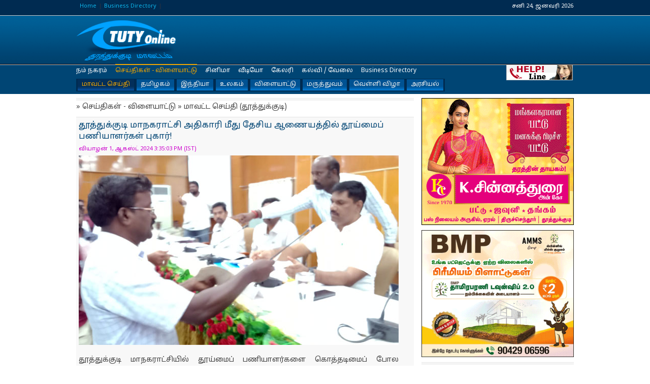

--- FILE ---
content_type: text/html; charset=UTF-8
request_url: http://www.tutyonline.net/view/31_247281/20240801153503.html
body_size: 7530
content:

<!DOCTYPE html PUBLIC "-//W3C//DTD XHTML 1.0 Transitional//EN" "http://www.w3.org/TR/xhtml1/DTD/xhtml1-transitional.dtd">
<html xmlns="http://www.w3.org/1999/xhtml">
<head>
<meta name="google-site-verification" content="HJMMNhlU_OEXc1egDUHhOxjRbr8dZKApDpDXiBvnk4Q" />
<!-- Global site tag (gtag.js) - Google Analytics -->
<script async src="https://www.googletagmanager.com/gtag/js?id=G-MGHLTS8YHR"></script>
<script>
  window.dataLayer = window.dataLayer || [];
    function gtag(){dataLayer.push(arguments);}
      gtag('js', new Date());

  gtag('config', 'G-MGHLTS8YHR');
  </script>

<title>தூத்துக்குடி மாநகராட்சி அதிகாரி மீது தேசிய ஆணையத்தில் தூய்மைப் பணியாளர்கள் புகார்!</title>
<meta http-equiv="X-UA-Compatible" content="IE=EmulateIE7" >
<meta http-equiv="Content-Type" content="text/html; charset=utf-8"/>
<meta http-equiv="content-language" content="en">
<meta name="keywords" content="Thoothukudi, Tuticorin, Port City, Pearl City, Tuticorin Port Trust, Local News, News, Cinema,  Online Tamil Radios and FMs" />


<meta name="robots" content="index,follow" />
<meta name="publisher" content="GIFT Media Network" />
<meta name="copyright" content="GIFT Media Network" />
<meta name="distribution" content="global" />
<meta name="description" content="தூத்துக்குடி மாநகராட்சியில் தூய்மைப் பணியாளர்களை கொத்தடிமைப் போல நடத்துவதாக மாநகராட்சி அதிகாரி...">
<meta property="og:url"           content="http://www.tutyonline.net/view/31_247281/20240801153503.html" />
<meta property="og:type"          content="website" />
<meta property="og:title"         content="தூத்துக்குடி மாநகராட்சி அதிகாரி மீது தேசிய ஆணையத்தில் தூய்மைப் பணியாளர்கள் புகார்!" />
<meta property="og:description"   content="தூத்துக்குடி மாநகராட்சியில் தூய்மைப் பணியாளர்களை கொத்தடிமைப் போல நடத்துவதாக மாநகராட்சி அதிகாரி..." />
<meta property="og:image"         content="http://www.tutyonline.net/npic_b/a6b80ab31fe861c8163b9956d44b1e8e/npb/pe4i43i34i_1722506731.jpg" />

<link rel="shortcut icon" href="/theme/default/images/favicon.ico"  />
<noscript><meta http-equiv="refresh" content="0; URL=http://www.tutyonline.net/enable_script.htm"></noscript>
<style type="text/css">
#header h1 {
background:url(/logo/default_tutyonline.png) no-repeat;
}

.fes_greet{
	position:fixed; top:50%; left:50%; display:none; z-index:9000; width:562px; height:290px; margin-top:-145px; margin-left:-281px;
}
</style>
<link rel="stylesheet" href="/theme/default/css/global.css" >
<link rel="stylesheet" href="/theme/default/css/dcontent.css" />
<script type="text/javascript" src="/theme/default/js/jquery.js"></script><script type="text/javascript" src="/theme/default/js/jquery_ui.js"></script><script type="text/javascript" src="/theme/default/js/jquery_commons.js"></script><script type="text/javascript" src="https://www.google.com/jsapi" charset="utf-8"></script><script type="text/javascript">google.load("elements", "1", {packages: "transliteration"});function onLoad(){var options = {sourceLanguage:google.elements.transliteration.LanguageCode.ENGLISH,destinationLanguage:[google.elements.transliteration.LanguageCode.TAMIL],shortcutKey: "ctrl+g",transliterationEnabled: true};var control = new google.elements.transliteration.TransliterationControl(options);control.makeTransliteratable(['name','comment']);} google.setOnLoadCallback(onLoad);</script>

<script type="text/javascript" src="/theme/default/js/anylinkmenu.js"></script><script type="text/javascript" src="/theme/default/js/any_content.js"></script><script type="text/javascript">anylinkmenu.init("drop");</script>
<!--[if lte IE 6]><link rel="stylesheet" type="text/css" href="/theme/default/css/ie6.css"  /></style><![endif]-->
<script>
    function absorbEvent_(event) {
      var e = event || window.event;
      e.preventDefault && e.preventDefault();
      e.stopPropagation && e.stopPropagation();
      e.cancelBubble = true;
      e.returnValue = false;
      return false;
    }

    function preventLongPressMenu(node) {
      node.ontouchstart = absorbEvent_;
      node.ontouchmove = absorbEvent_;
      node.ontouchend = absorbEvent_;
      node.ontouchcancel = absorbEvent_;
    }

    function __init() {
      if(document.getElementById('dp_protect')) {
         preventLongPressMenu(document.getElementById('dp_protect'));
      }
    }
  </script>
<script async src="//pagead2.googlesyndication.com/pagead/js/adsbygoogle.js"></script>
<script>
  (adsbygoogle = window.adsbygoogle || []).push({
    google_ad_client: "ca-pub-7761155974978555",
    enable_page_level_ads: true
  });
</script>
</head>
<body>
<div id="fb-root"></div>
<script>(function(d, s, id) {
  var js, fjs = d.getElementsByTagName(s)[0];
  if (d.getElementById(id)) return;
  js = d.createElement(s); js.id = id;
  js.src = "//connect.facebook.net/en_US/sdk.js#xfbml=1&version=v2.7&appId=312231203816";
  fjs.parentNode.insertBefore(js, fjs);
}(document, 'script', 'facebook-jssdk'));
</script>
<div id="header">
  <div class="wrap">
    
    <div class="Hmain">
      <h1><a href="http://www.tutyonline.net">தூத்துக்குடி மாநகராட்சி அதிகாரி மீது தேசிய ஆணையத்தில் தூய்மைப் பணியாளர்கள் புகார்!</a></h1>
    </div>
    <div class="Amain"></div>
    <div class="sube">
      <ul class="logintab">
        <li><a href="http://www.tutyonline.net">Home</a></li>
        <li><a href="http://ecplaza.in">Business Directory</a></li>
        
      </ul>

    <div class="showclock"><strong>சனி 24, ஜனவரி 2026</strong></div>
    <div class="dropdown"> <a href="http://www.tutyonline.net" class="drop" rel="anylinkmenu3"><strong>Help Line</strong></a></div>
    </div>
    <!-- Nav Menu -->
    <ul id="menu"><li ><a href="http://www.tutyonline.net/ourcity/44/Introduction.html">நம் நகரம்</a><ul><li ><a href="http://www.tutyonline.net/ourcity/44/Introduction.html">அறிமுகவுரை</a></li><li ><a href="http://www.tutyonline.net/ourcity/45/History.html">வரலாறு</a></li><li ><a href="http://www.tutyonline.net/ourcity/65/Geography.html">புவிஅமைப்பு</a></li><li ><a href="http://www.tutyonline.net/ourcity/66/Map.html">வரைபடம்</a></li></ul></li><li class="active"><a href="http://www.tutyonline.net/news/31/DistrictNews.html">செய்திகள்   -  விளையாட்டு</a><ul><li class="active"><a href="http://www.tutyonline.net/news/31/DistrictNews.html">மாவட்ட செய்தி</a></li><li ><a href="http://www.tutyonline.net/news/32/TamilNadu.html">தமிழகம்</a></li><li ><a href="http://www.tutyonline.net/news/28/India.html">இந்தியா</a></li><li ><a href="http://www.tutyonline.net/news/29/World.html">உலகம்</a></li><li ><a href="http://www.tutyonline.net/news/63/Sports.html">விளையாட்டு</a></li><li ><a href="http://www.tutyonline.net/news/75/Medical.html">மருத்துவம்</a></li><li ><a href="http://www.tutyonline.net/news/86/SilverJublee.html">வெள்ளி விழா</a></li><li ><a href="http://www.tutyonline.net/news/88/Politics.html">அரசியல்</a></li></ul></li><li ><a href="http://www.tutyonline.net/news/74/News.html">சினிமா</a><ul><li ><a href="http://www.tutyonline.net/news/74/News.html">செய்திகள்</a></li><li ><a href="http://www.tutyonline.net/news/71/Previews.html">திரை விமர்சனம்</a></li><li ><a href="http://www.tutyonline.net/gallery/72/Events.html">நிகழ்ச்சிகள்</a></li><li ><a href="http://www.tutyonline.net/gallery/73/MovieGallery.html">திரைப்பட கேலரி</a></li></ul></li><li ><a href="http://www.tutyonline.net/videos/54/News.html">வீடியோ</a><ul><li ><a href="http://www.tutyonline.net/videos/54/News.html">செய்திகள்</a></li><li ><a href="http://www.tutyonline.net/videos/67/Trailers.html">டிரைலர்</a></li></ul></li><li ><a href="http://www.tutyonline.net/gallery/62/Events.html">கேலரி</a><ul><li ><a href="http://www.tutyonline.net/gallery/62/Events.html">நிகழ்ச்சிகள்</a></li></ul></li><li ><a href="http://www.tutyonline.net/news/84/EducationalNews.html">கல்வி / வேலை</a><ul><li ><a href="http://www.tutyonline.net/news/84/EducationalNews.html">கல்விச்செய்திகள்</a></li><li ><a href="http://www.tutyonline.net/news/83/Guide.html">வழிகாட்டி</a></li><li ><a href="http://www.tutyonline.net/news/82/Jobs.html">வேலைவாய்ப்பு</a></li></ul></li><li><a href="http://www.ecplaza.in">Business Directory</a></li></ul>
    <br class="clear" />
  </div>
</div>
<div class="content-wrap">
<div id="content">
<div class="tuty-gads">
</div>
<div class="main main_new">
  <div class="box">
    <h2><b> &raquo; செய்திகள்   -  விளையாட்டு &raquo; மாவட்ட செய்தி (தூத்துக்குடி)</b></h2>
    <div class="content">
      <div class="blog_item"><div class="blogMsg" id="dp_protect"><div class="maskz"></div><h3>தூத்துக்குடி மாநகராட்சி அதிகாரி மீது தேசிய ஆணையத்தில் தூய்மைப் பணியாளர்கள் புகார்!</h3><h4><em class="dates">வியாழன் 1, ஆகஸ்ட் 2024 3:35:03 PM (IST)</em></h4><div class="fb-share-button" data-href="http://www.tutyonline.net/view/31_247281/20240801153503.html" data-layout="button" data-size="large" data-mobile-iframe="true"><a class="fb-xfbml-parse-ignore" target="_blank" href="https://www.facebook.com/sharer/sharer.php?u=http%3A%2F%2Fwww.tutyonline.net%2Fview%2F31_247281%2F20240801153503.html&amp;src=sdkpreparse">Share</a></div><p> <div style="text-align: justify;"><img src="http://media.tutyonline.net/assets/2024_Part_02/pe4i43i34i.jpg" alt="" /><br /> </div> <div style="text-align: justify;"><br /> </div> <div style="text-align: justify;">தூத்துக்குடி மாநகராட்சியில் தூய்மைப் பணியாளர்களை கொத்தடிமைப் போல நடத்துவதாக மாநகராட்சி அதிகாரி மீது புகார் அளிக்கப்பட்டுள்ளது.&nbsp;</div> <div style="text-align: justify;"><br /> </div> <div style="text-align: justify;">இது தாெடர்பாக தூய்மை பாரதம் இயக்கம் சார்பில், தேசிய தூய்மைப் பணியாளர் நல ஆணையருக்கு விடுத்துள்ள கோரிக்கை மனுவில், "தூத்துக்குடி மாநகராட்சியில் ஒப்பந்த அடிப்படையில் பணிபுரியும் தூய்மை பணியாளர்கள் மற்றும் ஓட்டுநர்களில் அரசு வீதிகளின்படி ஓராண்டுக்கு மேல் பணிபுரியும் தகுதியுள்ள அனைத்து பணியாளர்களும் நிரந்தரப்படுத்தப்பட வேண்டும்.&nbsp;</div> <div style="text-align: justify;"><br /> </div> <div style="text-align: justify;">வேலைக்கு சம ஊதியம் என்கிற உச்சநீதிமன்ற தீர்ப்பின்படி தற்காலிக பணியாளர்களுக்கும் சமமாக ஊதியம் வழங்கப்பட வேண்டும். தூய்மை பணிக்கு மாநகராட்சி தனியார் நிறுவனங்களுக்கு ஒப்பந்தம் கொடுப்பது நிறுத்தப்பட்டு அரசு மாநகராட்சினுடைய நேரடி கட்டுப்பாட்டின் கீழ் கொண்டு வரப்பட வேண்டும். கொரோனா காலத்தில் பணிபுரிந்ததற்கு மதுரை உயர்நீதிமன்றத்தினுடைய ஆணையின்படி சிறப்பு ஊதியம் ரூ.15,000 வழங்கப்பட வேண்டும்.&nbsp;</div> <div style="text-align: justify;"><br /> </div> <div style="text-align: justify;">பிஎப், இஎஸ்ஐ முறைப்படுத்தப்பட வேண்டும் சம்பளத்துடன் வார விடுமுறை வழங்கப்பட வேண்டும். பணிபுரியும் அனைத்து தொழிலாளர்களுக்கும் பணி பாதுகாப்பு உபகரணங்கள் வழங்க வேண்டும். பணிபுரியும் இடத்தில் தொழிலாளர்கள் மரியாதையாக நடத்த வேண்டும். தொழிலாளர்களுக்கு குடியிருப்பு வசதி, வீட்டு மனைக்கு கடன் வசதி ஏற்படுத்திக் கொடுக்கப்பட வேண்டும்.&nbsp;</div> <div style="text-align: justify;"><br /> </div> <div style="text-align: justify;">தொழிலாளர்களை கொத்தடிமை போல் நடத்தி வரும் தூத்துக்குடி மாநகராட்சி மேற்கு மண்டல அதிகாரி ஸ்டாலின் சுமார் 20 வருடங்களுக்கு மேலாக மாறுதல் இல்லாமல் ஒரே இடத்தில் பணிபுரிந்து வருகின்ற காரணத்தினால் தொழிலாளர்களை அடிமைத்தனமாக நடத்தும் அவர் மீது துறை ரீதியாக நடவடிக்கை எடுக்கப்பட வேண்டும் என்று தெரிவித்துள்ளனர்.&nbsp; பாஜக மாவட்ட தலைவர் சித்ரங்கன், துணைத் தலைவர் சிவராமன், செயலாளர் வீரமணி உள்ளிட்டோர் உடனிருந்தனர்.&nbsp;</div> </p></div></div>
    </div>
<br class="clear">
    <h2><b>மக்கள் கருத்து</b></h2>
    <div class="content" id="news-comments"><a name="comments"></a>
      <div class="comment_item" id="comment_118399"><div class="comment_content"><h3>Makkal<em class="dates">Aug 2, 2024 - 10:04:51 AM | Posted IP 162.1*****</em></h3><div>West zone is worst zone.all of these corruption</div></div></div><div class="comment_item" id="comment_118396"><div class="comment_content"><h3>கார்த்திக்கேயன்<em class="dates">Aug 1, 2024 - 10:37:14 PM | Posted IP 162.1*****</em></h3><div>அதிகாரிகள் 2 வருடம் ஒரு முறை மாற்ற வேண்டும்</div></div></div><div class="comment_item" id="comment_118393"><div class="comment_content"><h3>ஆம்,துப்புரவு அலுவலராக அவர் சுகாதார அலுவலர் என்று போடு வைத்துள்ளார் பணம் வாங்காமல் கடவுளே நேர<em class="dates">Aug 1, 2024 - 07:48:45 PM | Posted IP 162.1*****</em></h3><div>அதே</div></div></div>
    </div>
    <br class="clear">
      <div id="addComment" style="background-color:#F8F8F8; border-top:1px solid #CCC">
      <span id="result_comment"></span>

        <form id="viewercomments" method="post" action="javascript:void(0)">
          <div style="margin:5px 25px 5px 0; background-color:#FFFBBE; border:1px dashed #FFD000;padding:8px; color:#666">
               <p style="font-size:11px; margin:0; padding:0">மக்கள் பதிவு செய்யும் கருத்துகள் தணிக்கையின்றி பிரசுரமாகும் வகையில் மென்பொருள் வடிவமைக்கப்பட்டுள்ளது. தொழில்நுட்ப குறைபாடுகள் காரணமாக கருத்துக்கள் பதிவாவதில் சிறிது காலதாமதம் ஏற்பட வாய்ப்புள்ளது. வாசகர்களின் கருத்துக்களுக்கு நிர்வாகம் பொறுப்பாக மாட்டார்கள். நாகரீகமற்ற மற்றும் பிறர் மனதை புண்படுத்தகூடிய கருத்துகளை / வார்த்தைகளைப் பயன்படுத்துவதை தவிர்க்கும்படி கேட்டுக்கொள்கிறோம். </p>
          </div>
          <div class="langdiv"><p>ஆங்கிலத்தில் தட்டச்சு செய்ய Ctrl+G -ஐ அழுத்தவும்.</p></div>
          <label for="name">பெயர்:</label><input type="text" name="name" value="" class="text" id="name"/>
          <label for="comment">கருத்து:</label>
          <textarea name="comment" id="comment" style="height:100px"></textarea>
          <br />
          <input type="hidden" name="viewid" value="247281"/>
          <input type="hidden" name="replyID" value="0" />
          <input type="hidden" name="__TUTYTOKEN" value="1ae30eb6788c43a9e98f8bf5083ff06f" />
          <input type="submit" class="button" value="பதிவு செய்க" />
          <span id="validate_comment"></span>
        </form>
      </div>

    <br class="clear">
    <h2><b>மேலும் தொடரும் செய்திகள்</b></h2>
    <div class="content">
      <div class="blog_item_small"><div class="blogPic_small"><img src="/npic_s/cee1f86a3b75f70e97b71ad01e821a80/tnpb/small/weightLiftinKvpSSDM_1769254506.jpg"  /></div><div class="blogContent"><h3> <a href="http://www.tutyonline.net/view/31_265065/20260124170539.html">அகில இந்திய பளு தூக்கும் போட்டிக்கு கோவில்பட்டி எஸ்.எஸ்.டி.எம் கல்லூரி மாணவர் தேர்வு</a> </h3><h4><em class="dates">சனி 24, ஜனவரி 2026 5:05:39 PM (IST)</em></h4></div></div><div class="blog_item_small"><div class="blogPic_small"><img src="/npic_s/cee1f86a3b75f70e97b71ad01e821a80/tnpb/small/collectorilambagawat3434i_1727794429_1769252344.jpg"  /></div><div class="blogContent"><h3> <a href="http://www.tutyonline.net/view/31_265063/20260124162912.html">தூத்துக்குடி மாவட்டத்தில் 26ம் தேதி கிராம சபைக் கூட்டம்: ஆட்சியர் க.இளம்பகவத் தகவல்!</a> </h3><h4><em class="dates">சனி 24, ஜனவரி 2026 4:29:12 PM (IST)</em></h4></div></div><div class="blog_item_small"><div class="blogPic_small"><img src="/npic_s/cee1f86a3b75f70e97b71ad01e821a80/tnpb/small/Mayoari4i_1769249449.jpg"  /></div><div class="blogContent"><h3> <a href="http://www.tutyonline.net/view/31_265059/20260124153904.html">மேலூர் ரயில் நிலையம் அருகே புதிய சாலை : மேயர் ஜெகன் பெரியசாமி ஆய்வு </a> </h3><h4><em class="dates">சனி 24, ஜனவரி 2026 3:39:04 PM (IST)</em></h4></div></div><div class="blog_item_small"><div class="blogPic_small"><img src="/npic_s/cee1f86a3b75f70e97b71ad01e821a80/tnpb/small/pakuthisaba_1769247894.jpg"  /></div><div class="blogContent"><h3> <a href="http://www.tutyonline.net/view/31_265056/20260124151218.html">சத்துணவு திட்டம்: சமூக தணிக்கை பள்ளி சபா கூட்டம்!</a> </h3><h4><em class="dates">சனி 24, ஜனவரி 2026 3:12:18 PM (IST)</em></h4></div></div><div class="blog_item_small"><div class="blogPic_small"><img src="/npic_s/cee1f86a3b75f70e97b71ad01e821a80/tnpb/small/fisherisummit_1769239003.jpg"  /></div><div class="blogContent"><h3> <a href="http://www.tutyonline.net/view/31_265055/20260124124708.html">தூத்துக்குடி மீன்வளக் கல்லூரியில் சர்வதேச மாநாடு </a> </h3><h4><em class="dates">சனி 24, ஜனவரி 2026 12:47:08 PM (IST)</em></h4></div></div><div class="blog_item_small"><div class="blogPic_small"><img src="/npic_s/cee1f86a3b75f70e97b71ad01e821a80/tnpb/small/telescopestudent_1769238492.jpg"  /></div><div class="blogContent"><h3> <a href="http://www.tutyonline.net/view/31_265054/20260124123719.html">அரசு பள்ளி மாணவர்களுக்கு டெலஸ்கோப் பயிற்சி</a> </h3><h4><em class="dates">சனி 24, ஜனவரி 2026 12:37:19 PM (IST)</em></h4></div></div><div class="blog_item_small"><div class="blogPic_small"><img src="/npic_s/cee1f86a3b75f70e97b71ad01e821a80/tnpb/small/premalathai3i84twit_1769237322.jpg"  /></div><div class="blogContent"><h3> <a href="http://www.tutyonline.net/view/31_265053/20260124121907.html">கூட்டணி குறித்து உரிய நேரத்தில் நல்ல முடிவை அறிவிப்பேன்: பிரேமலதா விஜயகாந்த் பேட்டி!</a> </h3><h4><em class="dates">சனி 24, ஜனவரி 2026 12:19:07 PM (IST)</em></h4></div></div>
    </div>
  </div>
</div>

<div class="sub sub_new">
  <div class="box">
    <div class="MR300250"><a href="https://www.kchinnaduraiandco.com/"><img src="/advt/chinnadurai_300x250_newLogdec2024_2_1.gif" width="300" height="250" alt="K.CHINNADURAI & CO AND GOLD HOUSE" title="K.CHINNADURAI & CO AND GOLD HOUSE" ></a></div><div class="MR300250"><a href="http://www.tutyonline.net/t.php?id=780&u=aHR0cHM6Ly9haXJwb3J0dG93bnNoaXAuaW4v" target="_blank"><img src="/advt/bmp_advt_1.gif" width="300" height="250" alt="" title="" ></a></div>
    <h2><b>Sponsored Ads</b></h2>
    <div class="R300100" style="background-color:#f2f2f2;margin:0"><a href="https://arputhamhospital.com/"><img src="/advt/arputhamhospital1_Newaddres_1_1_2_2.gif" width="300" height="100" alt="Arputham Hospital" title="Arputham Hospital" ></a></div><br/><div class="R300100" style="background-color:#f2f2f2;margin:0"><a href="http://www.ecplaza.in/web/csctuty/2060/home.html"><img src="/advt/csc_new2024_1_1.gif" width="300" height="100" alt="CSC Computer Education" title="CSC Computer Education" ></a></div><br/><div class="R300100" style="background-color:#f2f2f2;margin:0"><a href="http://www.tutyonline.net/t.php?id=744&u=aHR0cHM6Ly9tZWRpYS50dXR5b25saW5lLm5ldC9hc3NldHMvMjAyNV9QYXJ0XzAxL2V0aGVuaWFmdWxsLmpwZw==" target="_blank"><img src="/advt/BethelStore-Origin_1.gif" width="300" height="100" alt="" title="" ></a></div><br/><div class="R300100" style="background-color:#f2f2f2;margin:0"><a href="http://www.tutyonline.net/t.php?id=752&u=aHR0cHM6Ly93d3cudGhlYmxhY2tmb3Jlc3RjYWtlcy5jb20v" target="_blank"><img src="/advt/blackforest_newjan_3_1_2_1_1.gif" width="300" height="100" alt="" title="" ></a></div><br/><div class="R300100" style="background-color:#f2f2f2;margin:0"><a href="http://www.tutyonline.net/t.php?id=775&u=aHR0cDovL2VjcGxhemEuaW4vd2ViL25ld3NoYXBldGFpbG9ycy8xMTIyL2hvbWUuaHRtbA==" target="_blank"><img src="/advt/Newshape_NSTsilks_1_1_1_2.gif" width="300" height="100" alt="" title="" ></a></div><br/><div class="R300100" style="background-color:#f2f2f2;margin:0"><a href="http://www.tutyonline.net/t.php?id=746&u=aHR0cHM6Ly9zdWRoYWZlcnRpbGl0eWNlbnRyZS5jb20v" target="_blank"><img src="/advt/sudha_300x100_fresh.gif" width="300" height="100" alt="" title="" ></a></div><br/> 
  </div>
</div>
<br clear="all" />
<script src="https://connect.facebook.net/en_US/all.js#xfbml=1"></script>
<fb:like-box href="http://www.facebook.com/tutyonline" width="970" connections="34" stream="false" header="false"></fb:like-box>
</div>
</div>
<br class="clear" />
<div class="footerList">
	<div class="wrap">
    <div id="tagList" class="box">
    	<h2>Thoothukudi Business Directory</h2>
        <div class="content">
        
        </div>
    </div>
    </div>
</div>

<div id="footer">  
  <div class="bottomFoot">
    <div class="wrap">
       <ul>
        <li><a href="http://www.tutyonline.net">Home</a></li>
        <li><a href="http://www.ecplaza.in" target="_blank">Business Directory</a></li>
      </ul>
      <p style="color:#CCCCCC">Copyright &copy; 2008- Http://www.tutyonline.net</p>
          </div>
  </div>
</div>
<div id="top-link">Top</div>

<script>
/*
document.onkeydown = function(e) {
        if (e.ctrlKey && 
            (e.keyCode === 67 || 
             e.keyCode === 86 || 
             e.keyCode === 85 || 
             e.keyCode === 117)) {
            //alert('not allowed');
            return false;
        } else {
            return true;
        }
};
*/
$(document).ready(function(){
    /*$(document).on("contextmenu",function(e){
        if(e.target.nodeName != "INPUT" && e.target.nodeName != "TEXTAREA")
             e.preventDefault();
     });*/
 });

</script>

<script defer src="https://static.cloudflareinsights.com/beacon.min.js/vcd15cbe7772f49c399c6a5babf22c1241717689176015" integrity="sha512-ZpsOmlRQV6y907TI0dKBHq9Md29nnaEIPlkf84rnaERnq6zvWvPUqr2ft8M1aS28oN72PdrCzSjY4U6VaAw1EQ==" data-cf-beacon='{"version":"2024.11.0","token":"2aa654d149a1466ea3f519521a298742","r":1,"server_timing":{"name":{"cfCacheStatus":true,"cfEdge":true,"cfExtPri":true,"cfL4":true,"cfOrigin":true,"cfSpeedBrain":true},"location_startswith":null}}' crossorigin="anonymous"></script>
</body>
</html>


--- FILE ---
content_type: text/html; charset=utf-8
request_url: https://www.google.com/recaptcha/api2/aframe
body_size: 135
content:
<!DOCTYPE HTML><html><head><meta http-equiv="content-type" content="text/html; charset=UTF-8"></head><body><script nonce="D3qaYZD5A_Xl_ddHeG6q4Q">/** Anti-fraud and anti-abuse applications only. See google.com/recaptcha */ try{var clients={'sodar':'https://pagead2.googlesyndication.com/pagead/sodar?'};window.addEventListener("message",function(a){try{if(a.source===window.parent){var b=JSON.parse(a.data);var c=clients[b['id']];if(c){var d=document.createElement('img');d.src=c+b['params']+'&rc='+(localStorage.getItem("rc::a")?sessionStorage.getItem("rc::b"):"");window.document.body.appendChild(d);sessionStorage.setItem("rc::e",parseInt(sessionStorage.getItem("rc::e")||0)+1);localStorage.setItem("rc::h",'1769262032398');}}}catch(b){}});window.parent.postMessage("_grecaptcha_ready", "*");}catch(b){}</script></body></html>

--- FILE ---
content_type: text/javascript
request_url: http://www.tutyonline.net/theme/default/js/jquery_commons.js
body_size: 2811
content:
(function(h){var m=h.scrollTo=function(b,c,g){h(window).scrollTo(b,c,g)};m.defaults={axis:'y',duration:1};m.window=function(b){return h(window).scrollable()};h.fn.scrollable=function(){return this.map(function(){var b=this.parentWindow||this.defaultView,c=this.nodeName=='#document'?b.frameElement||b:this,g=c.contentDocument||(c.contentWindow||c).document,i=c.setInterval;return c.nodeName=='IFRAME'||i&&h.browser.safari?g.body:i?g.documentElement:this})};h.fn.scrollTo=function(r,j,a){if(typeof j=='object'){a=j;j=0}if(typeof a=='function')a={onAfter:a};a=h.extend({},m.defaults,a);j=j||a.speed||a.duration;a.queue=a.queue&&a.axis.length>1;if(a.queue)j/=2;a.offset=n(a.offset);a.over=n(a.over);return this.scrollable().each(function(){var k=this,o=h(k),d=r,l,e={},p=o.is('html,body');switch(typeof d){case'number':case'string':if(/^([+-]=)?\d+(px)?$/.test(d)){d=n(d);break}d=h(d,this);case'object':if(d.is||d.style)l=(d=h(d)).offset()}h.each(a.axis.split(''),function(b,c){var g=c=='x'?'Left':'Top',i=g.toLowerCase(),f='scroll'+g,s=k[f],t=c=='x'?'Width':'Height',v=t.toLowerCase();if(l){e[f]=l[i]+(p?0:s-o.offset()[i]);if(a.margin){e[f]-=parseInt(d.css('margin'+g))||0;e[f]-=parseInt(d.css('border'+g+'Width'))||0}e[f]+=a.offset[i]||0;if(a.over[i])e[f]+=d[v]()*a.over[i]}else e[f]=d[i];if(/^\d+$/.test(e[f]))e[f]=e[f]<=0?0:Math.min(e[f],u(t));if(!b&&a.queue){if(s!=e[f])q(a.onAfterFirst);delete e[f]}});q(a.onAfter);function q(b){o.animate(e,j,a.easing,b&&function(){b.call(this,r,a)})};function u(b){var c='scroll'+b,g=k.ownerDocument;return p?Math.max(g.documentElement[c],g.body[c]):k[c]}}).end()};function n(b){return typeof b=='object'?b:{top:b,left:b}}})(jQuery);

jQuery.cookie = function(name, value, options) {
    if (typeof value != 'undefined') { // name and value given, set cookie
        options = options || {};
        if (value === null) {
            value = '';
            options.expires = -1;
        }
        var expires = '';
        if (options.expires && (typeof options.expires == 'number' || options.expires.toUTCString)) {
            var date;
            if (typeof options.expires == 'number') {
                date = new Date();
                date.setTime(date.getTime() + (options.expires * 24 * 60 * 60 * 1000));
            } else {
                date = options.expires;
            }
            expires = '; expires=' + date.toUTCString(); // use expires attribute, max-age is not supported by IE
        }
        // CAUTION: Needed to parenthesize options.path and options.domain
        // in the following expressions, otherwise they evaluate to undefined
        // in the packed version for some reason...
        var path = options.path ? '; path=' + (options.path) : '';
        var domain = options.domain ? '; domain=' + (options.domain) : '';
        var secure = options.secure ? '; secure' : '';
        document.cookie = [name, '=', encodeURIComponent(value), expires, path, domain, secure].join('');
    } else { // only name given, get cookie
        var cookieValue = null;
        if (document.cookie && document.cookie != '') {
            var cookies = document.cookie.split(';');
            for (var i = 0; i < cookies.length; i++) {
                var cookie = jQuery.trim(cookies[i]);
                // Does this cookie string begin with the name we want?
                if (cookie.substring(0, name.length + 1) == (name + '=')) {
                    cookieValue = decodeURIComponent(cookie.substring(name.length + 1));
                    break;
                }
            }
        }
        return cookieValue;
    }
};

(function($) {
    if ($.browser.mozilla) {
        $.fn.disableTextSelect = function() {
            return this.each(function() {
                $(this).css({
                    'MozUserSelect' : 'none'
                });
            });
        };
        $.fn.enableTextSelect = function() {
            return this.each(function() {
                $(this).css({
                    'MozUserSelect' : ''
                });
            });
        };
    } else if ($.browser.msie) {
        $.fn.disableTextSelect = function() {
            return this.each(function() {
                $(this).bind('selectstart.disableTextSelect', function() {
                    return false;
                });
            });
        };
        $.fn.enableTextSelect = function() {
            return this.each(function() {
                $(this).unbind('selectstart.disableTextSelect');
            });
        };
    } else {
        $.fn.disableTextSelect = function() {
            return this.each(function() {
                $(this).bind('mousedown.disableTextSelect', function() {
                    return false;
                });
            });
        };
        $.fn.enableTextSelect = function() {
            return this.each(function() {
                $(this).unbind('mousedown.disableTextSelect');
            });
        };
    }
})(jQuery);

this.vtip = function() {    
    this.xOffset = -10; // x distance from mouse
    this.yOffset = 10; // y distance from mouse       
    
    $(".vtip").unbind().hover(    
        function(e) {
            this.t = this.title;
            this.title = ''; 
            this.top = (e.pageY + yOffset); this.left = (e.pageX + xOffset);
            $('body').append( '<p id="vtip"><img id="vtipArrow" />' + this.t + '</p>' );                        
            $('p#vtip #vtipArrow').attr("src", 'images/vtip_arrow.png');
            $('p#vtip').css("top", this.top+"px").css("left", this.left+"px").fadeIn("slow");
            
        },
        function() {
            this.title = this.t;
            $("p#vtip").fadeOut("slow").remove();
        }
    ).mousemove(
        function(e) {
            this.top = (e.pageY + yOffset);
            this.left = (e.pageX + xOffset);                         
            $("p#vtip").css("top", this.top+"px").css("left", this.left+"px");
        }
    );     
    
};

var basePath = '';
var baseurl   = 'http://www.tutyonline.net';
var loading  = '<img src="/images/ajax-loader.gif" height="11" width="16" id="loading" />';
var post_url = '/ajax_nav.php';
var rand_no  = new Date().getTime();
var headline_count;
var headline_interval;
var old_headline = 0;
var current_headline = 0;

$(document).ready(function()
{
	vtip();
	//$('div.blog_item').bind("contextmenu",function(e){return false;});
	//$('div.blog_item').disableTextSelect();
	
	headline_count = $("div.headline").size();
  	$("div.headline:eq("+current_headline+")").css('top','30px');  
  	headline_interval = setInterval(headline_rotate,5000);
  	$('#scrollup').hover(function()
	{clearInterval(headline_interval);}, function()
	{
    	headline_interval = setInterval(headline_rotate,5000);
    	headline_rotate();
  	});
	
	$('form#viewercomments').submit(function(){
		var d = $(this).serialize();
		var valid_comment = $('span#validate_comment');
		valid_comment.removeClass('error').html(loading);
		if(this.timer) clearTimeout(this.timer);
		this.timer = setTimeout(function(){
			$.ajax({
				type:'POST',
				url: post_url + '?page=news&action=viewercomments',
				data: d,
				dataType: 'json',
				success: function(j)
				{
					if(j.ok==true)
					{
						$('<div class="response"></div>').fadeIn('slow').html(j.msg).appendTo('span#result_comment');
						$('input#name').val(''); $('textarea#comment').val('');
						$('<div class="comment_item" id="comment_'+ j.key +'"></div>').load(post_url+'?page=news&action=load_comments&key='+j.key+'&rand='+rand_no).prependTo('div#news-comments');
					}
					else
					{
						alert(j.msg);
					}
					$('img#loading').remove();
				}
			})
		},400);
	});
});

function headline_rotate() 
{
	current_headline = (old_headline + 1) % headline_count; 
  	$("div.headline:eq(" + old_headline + ")").animate({top: 90},"slow", function() {
    	$(this).css('top','95px');
    });
  	$("div.headline:eq(" + current_headline + ")").show().animate({top: 30},"slow");  
  	old_headline = current_headline;
}

--- FILE ---
content_type: text/javascript
request_url: http://www.tutyonline.net/theme/default/js/any_content.js
body_size: 604
content:
var url_link = 'http://www.tutyonline.net/helpline/all';
var anylinkmenu3={divclass:'anylinkmenucols', inlinestyle:'', linktarget:''} 
//Third menu variable. Same precaution. target=secwin
anylinkmenu3.cols={divclass:'columnn', inlinestyle:''} 
//menu.cols if defined creates columns of menu links segmented by keyword "efc"
anylinkmenu3.items=[
	["&#2965;&#3006;&#2997;&#2994;&#3021;&#2980;&#3009;&#2993;&#3016;",          url_link + "/policestation/index.html"],
	["&#2980;&#3008;&#2991;&#2979;&#3016;&#2986;&#3021;&#2986;&#3009;",           url_link + "/fire/index.html"],
	["&#2949;&#2990;&#3021;&#2986;&#3009;&#2994;&#2985;&#3021;&#3000;&#3021;",          url_link + "/ambulance/index.html", "efc"],
	["&#2951;&#2992;&#2980;&#3021;&#2980; &#2997;&#2969;&#3021;&#2965;&#3007;",         url_link + "/bloodbank/index.html"],
	["&#2959;&#2992;&#3021;&#2994;&#3016;&#2985;&#3021;&#3000;&#3021; & &#2986;&#3009;&#2965;&#3021;&#2965;&#3008;&#2969;&#3021;",  url_link + "/airlines/index.html"],
	["&#2951;&#2992;&#2991;&#3007;&#2994;&#3021;&#2997;&#3015;",           url_link + "/railways/index.html", "efc"],
	["&#2997;&#3006;&#2975;&#2965;&#3016; &#2965;&#3006;&#2992;&#3021;, &#2997;&#3015;&#2985;&#3021;",  url_link + "/taxiservices/index.html"],
	["&#2990;&#3007;&#2985;&#3021;&#2970;&#3006;&#2992;&#2990;&#3021;",            url_link + "/electricitysupply/index.html"],
	["&#2980;&#2979;&#3021;&#2979;&#3008;&#2992;&#3021; &#2980;&#3015;&#2997;&#3016;",      url_link + "/watersupply/index.html"]
];
anylinkmenu3.hclass=["police","fire","ambulance","bloodbanks","airlines","railways","taxiservices","electricitysupply","watersupply"];